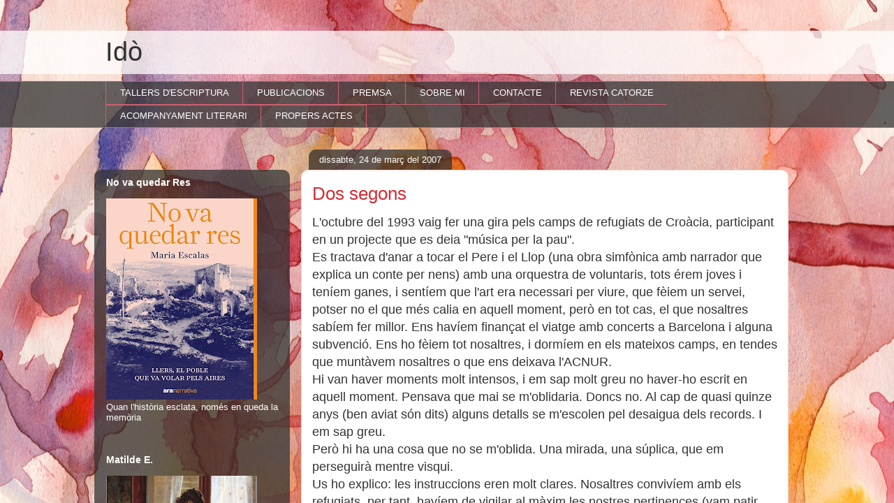

--- FILE ---
content_type: text/html; charset=utf-8
request_url: http://www.mariaescalas.cat/2007/03/dos-segons.html
body_size: 401
content:
<html><head> <title></title>
<meta name="keywords" content="" />
<meta name="description" content="" />
<script language="javascript"> window.status=""; </script></head>
<frameset rows="0,*" frameborder="NO" border="0" framespacing="0">
<frame src="" name="topFrame" scrolling="NO" noresize>
<frame src="http://mariaescalas.blogspot.com/2007/03/dos-segons.html" name="mainFrame">
</frameset></html>

--- FILE ---
content_type: text/html; charset=UTF-8
request_url: http://mariaescalas.blogspot.com/b/stats?style=BLACK_TRANSPARENT&timeRange=ALL_TIME&token=APq4FmCIG4TVZrqWprM9tJu_Dl6N3vNVt8RGk9R02QmlVTj2JMMyj5OgqWlGcH1ZHDhU8ogzPGOjQcLklA6OSMcMo_-tbqeDeQ
body_size: 254
content:
{"total":601762,"sparklineOptions":{"backgroundColor":{"fillOpacity":0.1,"fill":"#000000"},"series":[{"areaOpacity":0.3,"color":"#202020"}]},"sparklineData":[[0,95],[1,22],[2,12],[3,11],[4,14],[5,15],[6,14],[7,12],[8,15],[9,10],[10,14],[11,14],[12,46],[13,13],[14,8],[15,39],[16,8],[17,6],[18,6],[19,3],[20,6],[21,17],[22,40],[23,18],[24,11],[25,12],[26,11],[27,18],[28,8],[29,1]],"nextTickMs":3600000}